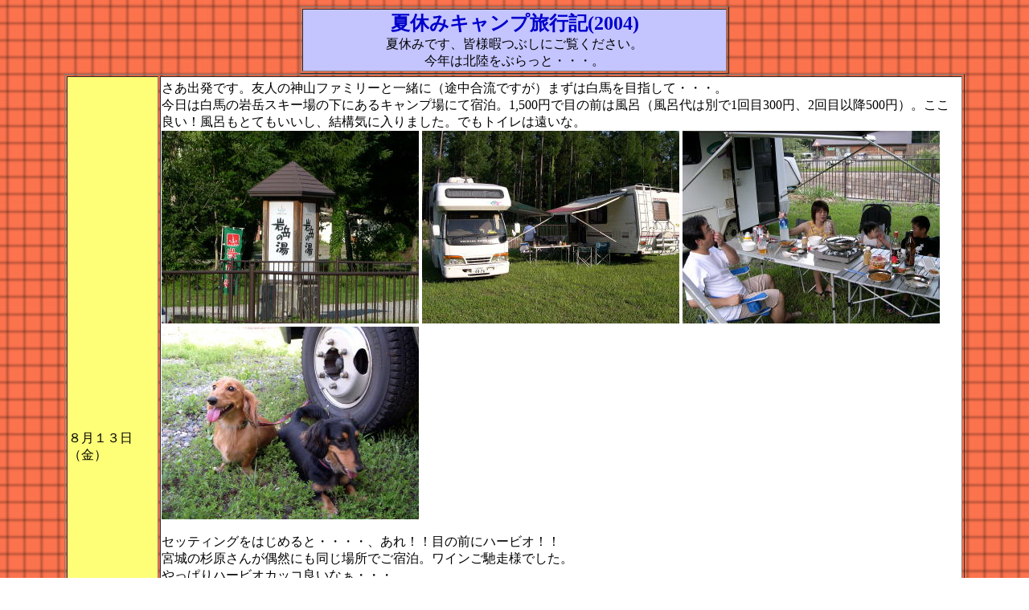

--- FILE ---
content_type: text/html
request_url: https://www.mystic.ne.jp/2004natucamp.htm
body_size: 3862
content:
<!DOCTYPE HTML PUBLIC "-//W3C//DTD HTML 4.01 Transitional//EN">
<HTML>
<HEAD>
<META name="GENERATOR" content="IBM WebSphere Studio Homepage Builder Version 7.0.0.0 for Windows">
<META http-equiv="Content-Type" content="text/html; charset=Shift_JIS">
<META http-equiv="Content-Style-Type" content="text/css">
<TITLE>2004夏キャンプ</TITLE>
</HEAD>
<BODY background="r9b.gif">
<CENTER>
<TABLE border="1">
  <TBODY>
    <TR>
      <TD align="center" bgcolor="#c4c4ff" width="524">
      <P align="center"><B><FONT size="+2" color="#0000cc">夏休みキャンプ旅行記(2004)</FONT></B><BR>
      夏休みです、皆様暇つぶしにご覧ください。<BR>
      今年は北陸をぶらっと・・・。</P>
</TD>
    </TR>
  </TBODY>
</TABLE>
</CENTER>
<CENTER>
<TABLE border="1" width="1120" height="2258">
  <TBODY>
    <TR>
      <TD bgcolor="#ffff77" height="868">８月１３日（金）</TD>
      <TD bgcolor="#ffffff" width="994" height="868">さあ出発です。友人の神山ファミリーと一緒に（途中合流ですが）まずは白馬を目指して・・・。<BR>
      今日は白馬の岩岳スキー場の下にあるキャンプ場にて宿泊。1,500円で目の前は風呂（風呂代は別で1回目300円、2回目以降500円）。ここ良い！風呂もとてもいいし、結構気に入りました。でもトイレは遠いな。<BR>
      <IMG src="DSCN21301.jpg" width="320" height="240" border="0"> <IMG src="DSCN21291.jpg" width="320" height="240" border="0"> <IMG src="DSCN21371.jpg" width="320" height="240" border="0"> <IMG src="DSCN21331.jpg" width="320" height="240" border="0"><BR>
      <BR>
      セッティングをはじめると・・・・、あれ！！目の前にハービオ！！<BR>
      宮城の杉原さんが偶然にも同じ場所でご宿泊。ワインご馳走様でした。<BR>
      やっぱりハービオカッコ良いなぁ・・・。<BR>
      アウトドアの達人ご夫婦さすがにお教えいただく事が多かったです。またお供したいですね。那須高原辺りでのキャンプ大会をご提案くださり、早速検討したいと思います。<BR>
      <IMG src="DSCN21281.jpg" width="320" height="240" border="0"> <IMG src="DSCN21381.jpg" width="320" height="240" border="0"> <IMG src="DSCN21391.jpg" width="320" height="240" border="0"><BR>
      </TD>
    </TR>
    <TR>
      <TD bgcolor="#ffff77" height="900">８月１４日（土）</TD>
      <TD bgcolor="#ffffff" width="994" height="900">朝起きるとすぐ横にＺⅡと古いハーレー。早速朝の挨拶。なんと奥様がＺⅡに乗っているとのこと。すご！！良いなぁバイク・・・・・。<BR>
      <IMG src="DSCN21401.jpg" width="320" height="240" border="0"><BR>
      <BR>
      今日は雨宮さん・菅沼さんと合流予定。当初道の駅にて宿泊の予定でしたがさすがに机を出しての宴会は出来ないので、急遽山下会長に電話して、よく行かれる大島キャンプ場の紹介を受け行くことに。すぐ前が海の場所を確保。子供たちは海へ一直線。ＭＡＸとＨＩＮＡも海水浴初デビュー。完全に腰が引けてましたね。<BR>
      風呂が近くの道の駅にあるので、<BR>
      <IMG src="DSCN21411.jpg" width="320" height="240" border="0"> <IMG src="DSCN21421.jpg" width="320" height="240" border="0"> <IMG src="DSCN21451.jpg" width="320" height="240" border="0"><BR>
      <IMG src="DSCN21461.jpg" width="320" height="240" border="0"> <IMG src="DSCN21471.jpg" width="320" height="240" border="0"> <IMG src="DSCN21491.jpg" width="320" height="240" border="0"><BR>
      <BR>
      </TD>
    </TR>
    <TR>
      <TD width="109" bgcolor="#ffff77" height="415">８月１５日（日）</TD>
      <TD bgcolor="#ffffff" width="994" height="415">朝はいつもの通りＭＡＸとＨＩＮＡの散歩から始まります。既にいつもの事ですが神山は起きていて、付近を散策後とか。また夕べの事は覚えていないとか・・・・。<BR>
      <BR>
      <IMG src="DSCN21501.jpg" width="320" height="240" border="0"> <IMG src="DSCN21531.jpg" width="320" height="240" border="0"> <IMG src="DSCN21541.jpg" width="320" height="240" border="0"><BR>
      キャンプ場を後して輪島の朝市へ行き、そこで雨宮さん・菅沼さんとお別れ。昼間に食べたご飯はとてもおいしかったなぁ（私は上うに丼）。<BR>
      帰りは結局高速道路で、夜９時半帰宅でした。あー、楽しかった。また来週もキャンプだな。</TD>
    </TR>
  </TBODY>
</TABLE>
</CENTER>
</BODY>
</HTML>